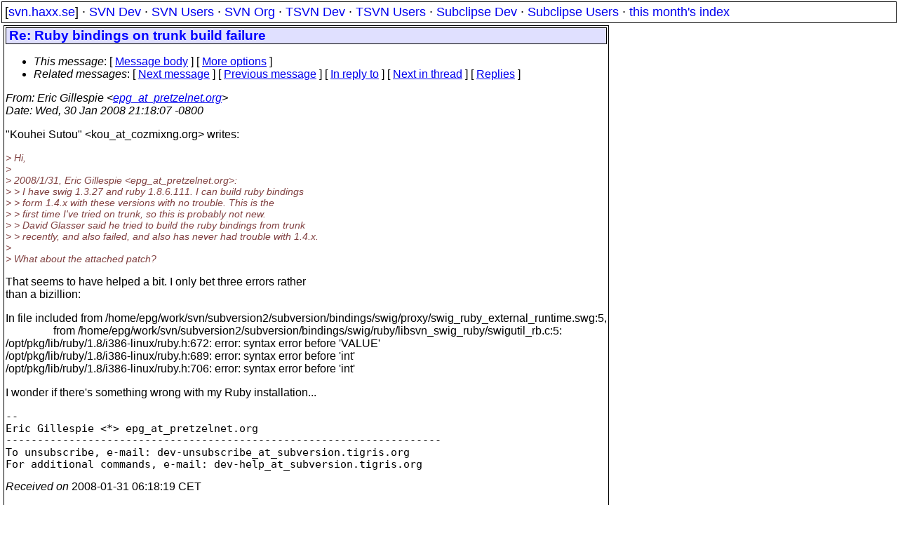

--- FILE ---
content_type: text/html
request_url: https://svn.haxx.se/dev/archive-2008-01/0712.shtml
body_size: 2191
content:
<!DOCTYPE HTML PUBLIC "-//W3C//DTD HTML 4.01 Transitional//EN" "http://www.w3.org/TR/html4/loose.dtd">
<html lang="en">
<head>
<title>Subversion Dev: Re: Ruby bindings on trunk build failure</title>
<link rel="STYLESHEET" type="text/css" href="/svn.css">
</head>
<body>
<div class="topmenu">
[<a href="/">svn.haxx.se</a>] &middot;
<a href="/dev/">SVN Dev</a> &middot;
<a href="/users/">SVN Users</a> &middot;
<a href="/org/">SVN Org</a> &middot;
<a href="/tsvn/">TSVN Dev</a> &middot;
<a href="/tsvnusers/">TSVN Users</a> &middot;
<a href="/subdev/">Subclipse Dev</a> &middot;
<a href="/subusers/">Subclipse Users</a> &middot;
<a href="./">this month's index</a>
</div>
<table><tr valign="top"><td>
<div class="box">


<div class="head">
<h1>Re: Ruby bindings on trunk build failure</h1>
<!-- received="Thu Jan 31 06:18:19 2008" -->
<!-- isoreceived="20080131051819" -->
<!-- sent="Wed, 30 Jan 2008 21:18:07 -0800" -->
<!-- isosent="20080131051807" -->
<!-- name="Eric Gillespie" -->
<!-- email="epg_at_pretzelnet.org" -->
<!-- subject="Re: Ruby bindings on trunk build failure" -->
<!-- id="21759.1201756687_at_gould.diplodocus.org" -->
<!-- inreplyto="a799fada0801301959h3329d5a9v2defc14df3b6bb71&#64;mail.gmail.com" -->
<!-- expires="-1" -->
<map id="navbar" name="navbar">
<ul class="links">
<li>
<dfn>This message</dfn>:
[ <a href="#start" name="options1" id="options1" tabindex="1">Message body</a> ]
 [ <a href="#options2">More options</a> ]
</li>
<li>
<dfn>Related messages</dfn>:
<!-- unext="start" -->
[ <a href="0713.shtml" title="Eric Gillespie: &quot;Re: Ruby bindings on trunk build failure&quot;">Next message</a> ]
[ <a href="0711.shtml" title="Kouhei Sutou: &quot;Re: More info on Swig 1.31 vs 1.33&quot;">Previous message</a> ]
[ <a href="0710.shtml" title="Kouhei Sutou: &quot;Re: Ruby bindings on trunk build failure&quot;">In reply to</a> ]
<!-- unextthread="start" -->
[ <a href="0713.shtml" title="Eric Gillespie: &quot;Re: Ruby bindings on trunk build failure&quot;">Next in thread</a> ]
 [ <a href="#replies">Replies</a> ]
<!-- ureply="end" -->
</li>
</ul>
</map>
</div>
<!-- body="start" -->
<div class="mail">
<address class="headers">
<span id="from">
<dfn>From</dfn>: Eric Gillespie &lt;<a href="mailto:epg_at_pretzelnet.org?Subject=Re:%20Ruby%20bindings%20on%20trunk%20build%20failure">epg_at_pretzelnet.org</a>&gt;
</span><br />
<span id="date"><dfn>Date</dfn>: Wed, 30 Jan 2008 21:18:07 -0800</span><br />
</address>
<p>
&quot;Kouhei Sutou&quot; &lt;kou_at_cozmixng&#46;<!--nospam-->org&gt; writes:
<br />
<p><em class="quotelev1">&gt; Hi,
</em><br />
<em class="quotelev1">&gt; 
</em><br />
<em class="quotelev1">&gt; 2008/1/31, Eric Gillespie &lt;epg_at_pretzelnet&#46;<!--nospam-->org&gt;:
</em><br />
<em class="quotelev2">&gt; &gt; I have swig 1.3.27 and ruby 1.8.6.111.  I can build ruby bindings
</em><br />
<em class="quotelev2">&gt; &gt;  form 1.4.x with these versions with no trouble.  This is the
</em><br />
<em class="quotelev2">&gt; &gt;  first time I've tried on trunk, so this is probably not new.
</em><br />
<em class="quotelev2">&gt; &gt;  David Glasser said he tried to build the ruby bindings from trunk
</em><br />
<em class="quotelev2">&gt; &gt;  recently, and also failed, and also has never had trouble with 1.4.x.
</em><br />
<em class="quotelev1">&gt; 
</em><br />
<em class="quotelev1">&gt; What about the attached patch?
</em><br />
<p>That seems to have helped a bit.  I only bet three errors rather
<br />
than a bizillion:
<br />
<p>In file included from /home/epg/work/svn/subversion2/subversion/bindings/swig/proxy/swig_ruby_external_runtime.swg:5,
<br />
&nbsp;&nbsp;&nbsp;&nbsp;&nbsp;&nbsp;&nbsp;&nbsp;&nbsp;&nbsp;&nbsp;&nbsp;&nbsp;&nbsp;&nbsp;&nbsp;&nbsp;from /home/epg/work/svn/subversion2/subversion/bindings/swig/ruby/libsvn_swig_ruby/swigutil_rb.c:5:
<br />
/opt/pkg/lib/ruby/1.8/i386-linux/ruby.h:672: error: syntax error before 'VALUE'
<br />
/opt/pkg/lib/ruby/1.8/i386-linux/ruby.h:689: error: syntax error before 'int'
<br />
/opt/pkg/lib/ruby/1.8/i386-linux/ruby.h:706: error: syntax error before 'int'
<br />
<p>I wonder if there's something wrong with my Ruby installation...
<br />
<p><pre>
-- 
Eric Gillespie &lt;*&gt; epg_at_pretzelnet&#46;<!--nospam-->org
---------------------------------------------------------------------
To unsubscribe, e-mail: dev-unsubscribe_at_subversion&#46;<!--nospam-->tigris.org
For additional commands, e-mail: dev-help_at_subversion&#46;<!--nospam-->tigris.org
</pre>
<span id="received"><dfn>Received on</dfn> 2008-01-31 06:18:19 CET</span>
</div>
<!-- body="end" -->
<div class="foot">
<map id="navbarfoot" name="navbarfoot" title="Related messages">
<ul class="links">
<li><dfn>This message</dfn>: [ <a href="#start">Message body</a> ]</li>
<!-- lnext="start" -->
<li><dfn>Next message</dfn>: <a href="0713.shtml" title="Next message in the list">Eric Gillespie: "Re: Ruby bindings on trunk build failure"</a></li>
<li><dfn>Previous message</dfn>: <a href="0711.shtml" title="Previous message in the list">Kouhei Sutou: "Re: More info on Swig 1.31 vs 1.33"</a></li>
<li><dfn>In reply to</dfn>: <a href="0710.shtml" title="Message to which this message replies">Kouhei Sutou: "Re: Ruby bindings on trunk build failure"</a></li>
<!-- lnextthread="start" -->
<li><dfn>Next in thread</dfn>: <a href="0713.shtml" title="Next message in this discussion thread">Eric Gillespie: "Re: Ruby bindings on trunk build failure"</a></li>
<li><a name="replies" id="replies"></a>
<dfn>Reply</dfn>: <a href="0713.shtml" title="Message sent in reply to this message">Eric Gillespie: "Re: Ruby bindings on trunk build failure"</a></li>
<!-- lreply="end" -->
</ul>
<ul class="links">
<li><a name="options2" id="options2"></a><dfn>Contemporary messages sorted</dfn>: [ <a href="date.shtml#712" title="Contemporary messages by date">by date</a> ] [ <a href="index.shtml#712" title="Contemporary discussion threads">by thread</a> ] [ <a href="subject.shtml#712" title="Contemporary messages by subject">by subject</a> ] [ <a href="author.shtml#712" title="Contemporary messages by author">by author</a> ] [ <a href="attachment.shtml" title="Contemporary messages by attachment">by messages with attachments</a> ]</li>
</ul>
</map>
</div>
<!-- trailer="footer" -->
</div>
</td><td>
</td></tr></table>
<p>
 This is an archived mail posted to the <a href="/dev/">Subversion Dev</a>
 mailing list.</p>
<p>This site is subject to the Apache <a href="https://privacy.apache.org/policies/privacy-policy-public.html">Privacy Policy</a> and the Apache <a href="https://www.apache.org/foundation/public-archives.html">Public Forum Archive Policy</a>.



</body>
</html>
